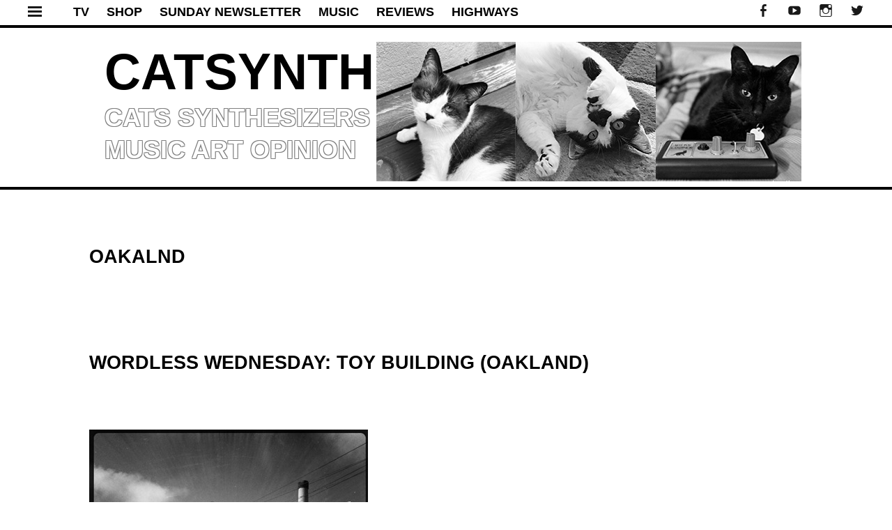

--- FILE ---
content_type: text/html; charset=UTF-8
request_url: https://catsynth.com/tag/oakalnd/
body_size: 11898
content:
<!DOCTYPE html>
<html lang="en-US">
<head>
<meta charset="UTF-8">
<meta name="viewport" content="width=device-width, initial-scale=1">
<meta name="apple-itunes-app" content="app-id=959187868, affiliate-data=1l3vwbd, app-argument=/index.php">
<meta name="google-site-verification" content="7gr3E2p8ukgNQdbWEcXm-05BCnxj4LpNM1eJjOAfukY" />
<title>oakalnd Archives - CatSynth</title>
<link rel="profile" href="https://gmpg.org/xfn/11">
<link rel="pingback" href="https://catsynth.com/xmlrpc.php">
<meta name='robots' content='index, follow, max-image-preview:large, max-snippet:-1, max-video-preview:-1' />

	<!-- This site is optimized with the Yoast SEO plugin v25.9 - https://yoast.com/wordpress/plugins/seo/ -->
	<link rel="canonical" href="https://catsynth.com/tag/oakalnd/" />
	<meta property="og:locale" content="en_US" />
	<meta property="og:type" content="article" />
	<meta property="og:title" content="oakalnd Archives - CatSynth" />
	<meta property="og:url" content="https://catsynth.com/tag/oakalnd/" />
	<meta property="og:site_name" content="CatSynth" />
	<script type="application/ld+json" class="yoast-schema-graph">{"@context":"https://schema.org","@graph":[{"@type":"CollectionPage","@id":"https://catsynth.com/tag/oakalnd/","url":"https://catsynth.com/tag/oakalnd/","name":"oakalnd Archives - CatSynth","isPartOf":{"@id":"https://catsynth.com/#website"},"primaryImageOfPage":{"@id":"https://catsynth.com/tag/oakalnd/#primaryimage"},"image":{"@id":"https://catsynth.com/tag/oakalnd/#primaryimage"},"thumbnailUrl":"https://catsynth.com/wp-content/uploads/2012/03/toy_building_oakland_c.jpg","breadcrumb":{"@id":"https://catsynth.com/tag/oakalnd/#breadcrumb"},"inLanguage":"en-US"},{"@type":"ImageObject","inLanguage":"en-US","@id":"https://catsynth.com/tag/oakalnd/#primaryimage","url":"https://catsynth.com/wp-content/uploads/2012/03/toy_building_oakland_c.jpg","contentUrl":"https://catsynth.com/wp-content/uploads/2012/03/toy_building_oakland_c.jpg","width":"400","height":"400"},{"@type":"BreadcrumbList","@id":"https://catsynth.com/tag/oakalnd/#breadcrumb","itemListElement":[{"@type":"ListItem","position":1,"name":"Home","item":"https://catsynth.com/"},{"@type":"ListItem","position":2,"name":"oakalnd"}]},{"@type":"WebSite","@id":"https://catsynth.com/#website","url":"https://catsynth.com/","name":"CatSynth","description":"cats synthesizers music art opinion","potentialAction":[{"@type":"SearchAction","target":{"@type":"EntryPoint","urlTemplate":"https://catsynth.com/?s={search_term_string}"},"query-input":{"@type":"PropertyValueSpecification","valueRequired":true,"valueName":"search_term_string"}}],"inLanguage":"en-US"}]}</script>
	<!-- / Yoast SEO plugin. -->


<link rel='dns-prefetch' href='//static.addtoany.com' />
<link rel='dns-prefetch' href='//fonts.googleapis.com' />
<link rel="alternate" type="application/rss+xml" title="CatSynth &raquo; Feed" href="https://catsynth.com/feed/" />
<link rel="alternate" type="application/rss+xml" title="CatSynth &raquo; Comments Feed" href="https://catsynth.com/comments/feed/" />
<link rel="alternate" type="application/rss+xml" title="CatSynth &raquo; oakalnd Tag Feed" href="https://catsynth.com/tag/oakalnd/feed/" />
<style id='wp-img-auto-sizes-contain-inline-css' type='text/css'>
img:is([sizes=auto i],[sizes^="auto," i]){contain-intrinsic-size:3000px 1500px}
/*# sourceURL=wp-img-auto-sizes-contain-inline-css */
</style>
<link rel='stylesheet' id='tonal-font-css' href='//fonts.googleapis.com/css?family=Oxygen:400,300,700' type='text/css' media='all' />
<link rel='stylesheet' id='pt-cv-public-style-css' href='https://catsynth.com/wp-content/plugins/content-views-query-and-display-post-page/public/assets/css/cv.css?ver=4.2' type='text/css' media='all' />
<style id='wp-emoji-styles-inline-css' type='text/css'>

	img.wp-smiley, img.emoji {
		display: inline !important;
		border: none !important;
		box-shadow: none !important;
		height: 1em !important;
		width: 1em !important;
		margin: 0 0.07em !important;
		vertical-align: -0.1em !important;
		background: none !important;
		padding: 0 !important;
	}
/*# sourceURL=wp-emoji-styles-inline-css */
</style>
<style id='wp-block-library-inline-css' type='text/css'>
:root{--wp-block-synced-color:#7a00df;--wp-block-synced-color--rgb:122,0,223;--wp-bound-block-color:var(--wp-block-synced-color);--wp-editor-canvas-background:#ddd;--wp-admin-theme-color:#007cba;--wp-admin-theme-color--rgb:0,124,186;--wp-admin-theme-color-darker-10:#006ba1;--wp-admin-theme-color-darker-10--rgb:0,107,160.5;--wp-admin-theme-color-darker-20:#005a87;--wp-admin-theme-color-darker-20--rgb:0,90,135;--wp-admin-border-width-focus:2px}@media (min-resolution:192dpi){:root{--wp-admin-border-width-focus:1.5px}}.wp-element-button{cursor:pointer}:root .has-very-light-gray-background-color{background-color:#eee}:root .has-very-dark-gray-background-color{background-color:#313131}:root .has-very-light-gray-color{color:#eee}:root .has-very-dark-gray-color{color:#313131}:root .has-vivid-green-cyan-to-vivid-cyan-blue-gradient-background{background:linear-gradient(135deg,#00d084,#0693e3)}:root .has-purple-crush-gradient-background{background:linear-gradient(135deg,#34e2e4,#4721fb 50%,#ab1dfe)}:root .has-hazy-dawn-gradient-background{background:linear-gradient(135deg,#faaca8,#dad0ec)}:root .has-subdued-olive-gradient-background{background:linear-gradient(135deg,#fafae1,#67a671)}:root .has-atomic-cream-gradient-background{background:linear-gradient(135deg,#fdd79a,#004a59)}:root .has-nightshade-gradient-background{background:linear-gradient(135deg,#330968,#31cdcf)}:root .has-midnight-gradient-background{background:linear-gradient(135deg,#020381,#2874fc)}:root{--wp--preset--font-size--normal:16px;--wp--preset--font-size--huge:42px}.has-regular-font-size{font-size:1em}.has-larger-font-size{font-size:2.625em}.has-normal-font-size{font-size:var(--wp--preset--font-size--normal)}.has-huge-font-size{font-size:var(--wp--preset--font-size--huge)}.has-text-align-center{text-align:center}.has-text-align-left{text-align:left}.has-text-align-right{text-align:right}.has-fit-text{white-space:nowrap!important}#end-resizable-editor-section{display:none}.aligncenter{clear:both}.items-justified-left{justify-content:flex-start}.items-justified-center{justify-content:center}.items-justified-right{justify-content:flex-end}.items-justified-space-between{justify-content:space-between}.screen-reader-text{border:0;clip-path:inset(50%);height:1px;margin:-1px;overflow:hidden;padding:0;position:absolute;width:1px;word-wrap:normal!important}.screen-reader-text:focus{background-color:#ddd;clip-path:none;color:#444;display:block;font-size:1em;height:auto;left:5px;line-height:normal;padding:15px 23px 14px;text-decoration:none;top:5px;width:auto;z-index:100000}html :where(.has-border-color){border-style:solid}html :where([style*=border-top-color]){border-top-style:solid}html :where([style*=border-right-color]){border-right-style:solid}html :where([style*=border-bottom-color]){border-bottom-style:solid}html :where([style*=border-left-color]){border-left-style:solid}html :where([style*=border-width]){border-style:solid}html :where([style*=border-top-width]){border-top-style:solid}html :where([style*=border-right-width]){border-right-style:solid}html :where([style*=border-bottom-width]){border-bottom-style:solid}html :where([style*=border-left-width]){border-left-style:solid}html :where(img[class*=wp-image-]){height:auto;max-width:100%}:where(figure){margin:0 0 1em}html :where(.is-position-sticky){--wp-admin--admin-bar--position-offset:var(--wp-admin--admin-bar--height,0px)}@media screen and (max-width:600px){html :where(.is-position-sticky){--wp-admin--admin-bar--position-offset:0px}}

/*# sourceURL=wp-block-library-inline-css */
</style><style id='global-styles-inline-css' type='text/css'>
:root{--wp--preset--aspect-ratio--square: 1;--wp--preset--aspect-ratio--4-3: 4/3;--wp--preset--aspect-ratio--3-4: 3/4;--wp--preset--aspect-ratio--3-2: 3/2;--wp--preset--aspect-ratio--2-3: 2/3;--wp--preset--aspect-ratio--16-9: 16/9;--wp--preset--aspect-ratio--9-16: 9/16;--wp--preset--color--black: #000000;--wp--preset--color--cyan-bluish-gray: #abb8c3;--wp--preset--color--white: #ffffff;--wp--preset--color--pale-pink: #f78da7;--wp--preset--color--vivid-red: #cf2e2e;--wp--preset--color--luminous-vivid-orange: #ff6900;--wp--preset--color--luminous-vivid-amber: #fcb900;--wp--preset--color--light-green-cyan: #7bdcb5;--wp--preset--color--vivid-green-cyan: #00d084;--wp--preset--color--pale-cyan-blue: #8ed1fc;--wp--preset--color--vivid-cyan-blue: #0693e3;--wp--preset--color--vivid-purple: #9b51e0;--wp--preset--gradient--vivid-cyan-blue-to-vivid-purple: linear-gradient(135deg,rgb(6,147,227) 0%,rgb(155,81,224) 100%);--wp--preset--gradient--light-green-cyan-to-vivid-green-cyan: linear-gradient(135deg,rgb(122,220,180) 0%,rgb(0,208,130) 100%);--wp--preset--gradient--luminous-vivid-amber-to-luminous-vivid-orange: linear-gradient(135deg,rgb(252,185,0) 0%,rgb(255,105,0) 100%);--wp--preset--gradient--luminous-vivid-orange-to-vivid-red: linear-gradient(135deg,rgb(255,105,0) 0%,rgb(207,46,46) 100%);--wp--preset--gradient--very-light-gray-to-cyan-bluish-gray: linear-gradient(135deg,rgb(238,238,238) 0%,rgb(169,184,195) 100%);--wp--preset--gradient--cool-to-warm-spectrum: linear-gradient(135deg,rgb(74,234,220) 0%,rgb(151,120,209) 20%,rgb(207,42,186) 40%,rgb(238,44,130) 60%,rgb(251,105,98) 80%,rgb(254,248,76) 100%);--wp--preset--gradient--blush-light-purple: linear-gradient(135deg,rgb(255,206,236) 0%,rgb(152,150,240) 100%);--wp--preset--gradient--blush-bordeaux: linear-gradient(135deg,rgb(254,205,165) 0%,rgb(254,45,45) 50%,rgb(107,0,62) 100%);--wp--preset--gradient--luminous-dusk: linear-gradient(135deg,rgb(255,203,112) 0%,rgb(199,81,192) 50%,rgb(65,88,208) 100%);--wp--preset--gradient--pale-ocean: linear-gradient(135deg,rgb(255,245,203) 0%,rgb(182,227,212) 50%,rgb(51,167,181) 100%);--wp--preset--gradient--electric-grass: linear-gradient(135deg,rgb(202,248,128) 0%,rgb(113,206,126) 100%);--wp--preset--gradient--midnight: linear-gradient(135deg,rgb(2,3,129) 0%,rgb(40,116,252) 100%);--wp--preset--font-size--small: 13px;--wp--preset--font-size--medium: 20px;--wp--preset--font-size--large: 36px;--wp--preset--font-size--x-large: 42px;--wp--preset--spacing--20: 0.44rem;--wp--preset--spacing--30: 0.67rem;--wp--preset--spacing--40: 1rem;--wp--preset--spacing--50: 1.5rem;--wp--preset--spacing--60: 2.25rem;--wp--preset--spacing--70: 3.38rem;--wp--preset--spacing--80: 5.06rem;--wp--preset--shadow--natural: 6px 6px 9px rgba(0, 0, 0, 0.2);--wp--preset--shadow--deep: 12px 12px 50px rgba(0, 0, 0, 0.4);--wp--preset--shadow--sharp: 6px 6px 0px rgba(0, 0, 0, 0.2);--wp--preset--shadow--outlined: 6px 6px 0px -3px rgb(255, 255, 255), 6px 6px rgb(0, 0, 0);--wp--preset--shadow--crisp: 6px 6px 0px rgb(0, 0, 0);}:where(.is-layout-flex){gap: 0.5em;}:where(.is-layout-grid){gap: 0.5em;}body .is-layout-flex{display: flex;}.is-layout-flex{flex-wrap: wrap;align-items: center;}.is-layout-flex > :is(*, div){margin: 0;}body .is-layout-grid{display: grid;}.is-layout-grid > :is(*, div){margin: 0;}:where(.wp-block-columns.is-layout-flex){gap: 2em;}:where(.wp-block-columns.is-layout-grid){gap: 2em;}:where(.wp-block-post-template.is-layout-flex){gap: 1.25em;}:where(.wp-block-post-template.is-layout-grid){gap: 1.25em;}.has-black-color{color: var(--wp--preset--color--black) !important;}.has-cyan-bluish-gray-color{color: var(--wp--preset--color--cyan-bluish-gray) !important;}.has-white-color{color: var(--wp--preset--color--white) !important;}.has-pale-pink-color{color: var(--wp--preset--color--pale-pink) !important;}.has-vivid-red-color{color: var(--wp--preset--color--vivid-red) !important;}.has-luminous-vivid-orange-color{color: var(--wp--preset--color--luminous-vivid-orange) !important;}.has-luminous-vivid-amber-color{color: var(--wp--preset--color--luminous-vivid-amber) !important;}.has-light-green-cyan-color{color: var(--wp--preset--color--light-green-cyan) !important;}.has-vivid-green-cyan-color{color: var(--wp--preset--color--vivid-green-cyan) !important;}.has-pale-cyan-blue-color{color: var(--wp--preset--color--pale-cyan-blue) !important;}.has-vivid-cyan-blue-color{color: var(--wp--preset--color--vivid-cyan-blue) !important;}.has-vivid-purple-color{color: var(--wp--preset--color--vivid-purple) !important;}.has-black-background-color{background-color: var(--wp--preset--color--black) !important;}.has-cyan-bluish-gray-background-color{background-color: var(--wp--preset--color--cyan-bluish-gray) !important;}.has-white-background-color{background-color: var(--wp--preset--color--white) !important;}.has-pale-pink-background-color{background-color: var(--wp--preset--color--pale-pink) !important;}.has-vivid-red-background-color{background-color: var(--wp--preset--color--vivid-red) !important;}.has-luminous-vivid-orange-background-color{background-color: var(--wp--preset--color--luminous-vivid-orange) !important;}.has-luminous-vivid-amber-background-color{background-color: var(--wp--preset--color--luminous-vivid-amber) !important;}.has-light-green-cyan-background-color{background-color: var(--wp--preset--color--light-green-cyan) !important;}.has-vivid-green-cyan-background-color{background-color: var(--wp--preset--color--vivid-green-cyan) !important;}.has-pale-cyan-blue-background-color{background-color: var(--wp--preset--color--pale-cyan-blue) !important;}.has-vivid-cyan-blue-background-color{background-color: var(--wp--preset--color--vivid-cyan-blue) !important;}.has-vivid-purple-background-color{background-color: var(--wp--preset--color--vivid-purple) !important;}.has-black-border-color{border-color: var(--wp--preset--color--black) !important;}.has-cyan-bluish-gray-border-color{border-color: var(--wp--preset--color--cyan-bluish-gray) !important;}.has-white-border-color{border-color: var(--wp--preset--color--white) !important;}.has-pale-pink-border-color{border-color: var(--wp--preset--color--pale-pink) !important;}.has-vivid-red-border-color{border-color: var(--wp--preset--color--vivid-red) !important;}.has-luminous-vivid-orange-border-color{border-color: var(--wp--preset--color--luminous-vivid-orange) !important;}.has-luminous-vivid-amber-border-color{border-color: var(--wp--preset--color--luminous-vivid-amber) !important;}.has-light-green-cyan-border-color{border-color: var(--wp--preset--color--light-green-cyan) !important;}.has-vivid-green-cyan-border-color{border-color: var(--wp--preset--color--vivid-green-cyan) !important;}.has-pale-cyan-blue-border-color{border-color: var(--wp--preset--color--pale-cyan-blue) !important;}.has-vivid-cyan-blue-border-color{border-color: var(--wp--preset--color--vivid-cyan-blue) !important;}.has-vivid-purple-border-color{border-color: var(--wp--preset--color--vivid-purple) !important;}.has-vivid-cyan-blue-to-vivid-purple-gradient-background{background: var(--wp--preset--gradient--vivid-cyan-blue-to-vivid-purple) !important;}.has-light-green-cyan-to-vivid-green-cyan-gradient-background{background: var(--wp--preset--gradient--light-green-cyan-to-vivid-green-cyan) !important;}.has-luminous-vivid-amber-to-luminous-vivid-orange-gradient-background{background: var(--wp--preset--gradient--luminous-vivid-amber-to-luminous-vivid-orange) !important;}.has-luminous-vivid-orange-to-vivid-red-gradient-background{background: var(--wp--preset--gradient--luminous-vivid-orange-to-vivid-red) !important;}.has-very-light-gray-to-cyan-bluish-gray-gradient-background{background: var(--wp--preset--gradient--very-light-gray-to-cyan-bluish-gray) !important;}.has-cool-to-warm-spectrum-gradient-background{background: var(--wp--preset--gradient--cool-to-warm-spectrum) !important;}.has-blush-light-purple-gradient-background{background: var(--wp--preset--gradient--blush-light-purple) !important;}.has-blush-bordeaux-gradient-background{background: var(--wp--preset--gradient--blush-bordeaux) !important;}.has-luminous-dusk-gradient-background{background: var(--wp--preset--gradient--luminous-dusk) !important;}.has-pale-ocean-gradient-background{background: var(--wp--preset--gradient--pale-ocean) !important;}.has-electric-grass-gradient-background{background: var(--wp--preset--gradient--electric-grass) !important;}.has-midnight-gradient-background{background: var(--wp--preset--gradient--midnight) !important;}.has-small-font-size{font-size: var(--wp--preset--font-size--small) !important;}.has-medium-font-size{font-size: var(--wp--preset--font-size--medium) !important;}.has-large-font-size{font-size: var(--wp--preset--font-size--large) !important;}.has-x-large-font-size{font-size: var(--wp--preset--font-size--x-large) !important;}
/*# sourceURL=global-styles-inline-css */
</style>

<style id='classic-theme-styles-inline-css' type='text/css'>
/*! This file is auto-generated */
.wp-block-button__link{color:#fff;background-color:#32373c;border-radius:9999px;box-shadow:none;text-decoration:none;padding:calc(.667em + 2px) calc(1.333em + 2px);font-size:1.125em}.wp-block-file__button{background:#32373c;color:#fff;text-decoration:none}
/*# sourceURL=/wp-includes/css/classic-themes.min.css */
</style>
<link rel='stylesheet' id='wpos-slick-style-css' href='https://catsynth.com/wp-content/plugins/wp-responsive-recent-post-slider/assets/css/slick.css?ver=3.6.5' type='text/css' media='all' />
<link rel='stylesheet' id='wppsac-public-style-css' href='https://catsynth.com/wp-content/plugins/wp-responsive-recent-post-slider/assets/css/recent-post-style.css?ver=3.6.5' type='text/css' media='all' />
<link rel='stylesheet' id='tonal-style-css' href='https://catsynth.com/wp-content/themes/catsynth/style.css?ver=3ef69db79251eaa3d528d99c3fc1a663' type='text/css' media='all' />
<link rel='stylesheet' id='genericons-css' href='https://catsynth.com/wp-content/themes/catsynth/css/genericons.css' type='text/css' media='all' />
<link rel='stylesheet' id='tonal-dark-css' href='https://catsynth.com/wp-content/themes/catsynth/css/tonal-dark.css?ver=20142102' type='text/css' media='all' />
<link rel='stylesheet' id='addtoany-css' href='https://catsynth.com/wp-content/plugins/add-to-any/addtoany.min.css?ver=1.16' type='text/css' media='all' />
<script type="text/javascript" id="addtoany-core-js-before">
/* <![CDATA[ */
window.a2a_config=window.a2a_config||{};a2a_config.callbacks=[];a2a_config.overlays=[];a2a_config.templates={};
a2a_color_main="D7E5ED";a2a_color_border="AECADB";a2a_color_link_text="333333";a2a_color_link_text_hover="333333";

//# sourceURL=addtoany-core-js-before
/* ]]> */
</script>
<script type="text/javascript" defer src="https://static.addtoany.com/menu/page.js" id="addtoany-core-js"></script>
<script type="text/javascript" src="https://catsynth.com/wp-includes/js/jquery/jquery.min.js?ver=3.7.1" id="jquery-core-js"></script>
<script type="text/javascript" src="https://catsynth.com/wp-includes/js/jquery/jquery-migrate.min.js?ver=3.4.1" id="jquery-migrate-js"></script>
<script type="text/javascript" defer src="https://catsynth.com/wp-content/plugins/add-to-any/addtoany.min.js?ver=1.1" id="addtoany-jquery-js"></script>
<link rel="https://api.w.org/" href="https://catsynth.com/wp-json/" /><link rel="alternate" title="JSON" type="application/json" href="https://catsynth.com/wp-json/wp/v2/tags/5331" /><link rel="EditURI" type="application/rsd+xml" title="RSD" href="https://catsynth.com/xmlrpc.php?rsd" />
	<style type="text/css">
		body {
			background: #ffffff;
		}
		#page{
			z-index: 9999;
		}
		#page:before, #page:after {
    		background-color: #E5E5E5;
			z-index: 9999;
		}
		#page {
			z-index: 9999;
		}
		h1,
		h2,
		h3,
		h4,
		h5,
		h6,
		a,
		a:visited {
			color: #000000;
		}
		body,
		button,
		input,
		select,
		textarea,
		a:hover {
			color: #191919;
		}
	</style>
	</head>
<body data-rsssl=1 class="archive tag tag-oakalnd tag-5331 wp-theme-catsynth">


<div id="page" class="hfeed site">




        <div id="menu-block">
		        <div>&nbsp;</div>
        <div class="side-buttons">
            <a class="side-button" href="https://www.youtube.com/channel/UCzX1cWtiP7s80kU-yIOxwQQ">CATSYNTH TV</a> <br />
            <a class="side-button" href="/category/music">MUSIC</a> <br />
            <a class="side-button" href="/category/reviews">REVIEWS</a> <br />
            <a class="side-button" href="/highways/">HIGHWAYS</a> <br />
            <a class="side-button" href="/category/san-francisco/">SAN FRANCISCO</a> <br />
            <a class="side-button" href="/category/new-york/">NEW YORK</a> <br />
        </div>
        <div>&nbsp;</div>
	<div class="widget-areas">
                					<div class="widget-area">
				<aside id="categories-295496401" class="widget widget_categories"><h1 class="widget-title">Categories</h1>
			<ul>
					<li class="cat-item cat-item-1554"><a href="https://catsynth.com/category/art/">Art</a> (635)
</li>
	<li class="cat-item cat-item-1548"><a href="https://catsynth.com/category/cats/">Cats</a> (3,267)
</li>
	<li class="cat-item cat-item-7395"><a href="https://catsynth.com/category/featured/">Featured</a> (78)
</li>
	<li class="cat-item cat-item-1563"><a href="https://catsynth.com/category/film/">Film</a> (50)
</li>
	<li class="cat-item cat-item-1559"><a href="https://catsynth.com/category/highways/">Highways</a> (239)
</li>
	<li class="cat-item cat-item-1550"><a href="https://catsynth.com/category/luna/">Luna</a> (547)
</li>
	<li class="cat-item cat-item-1562"><a href="https://catsynth.com/category/mathematics/">Mathematics</a> (58)
</li>
	<li class="cat-item cat-item-1551"><a href="https://catsynth.com/category/modernism/">Modernism</a> (244)
</li>
	<li class="cat-item cat-item-1557"><a href="https://catsynth.com/category/music/">Music</a> (706)
</li>
	<li class="cat-item cat-item-7186"><a href="https://catsynth.com/category/new-york/">New York</a> (78)
</li>
	<li class="cat-item cat-item-1549"><a href="https://catsynth.com/category/news/">News</a> (324)
</li>
	<li class="cat-item cat-item-1560"><a href="https://catsynth.com/category/personal/">Personal</a> (453)
</li>
	<li class="cat-item cat-item-1564"><a href="https://catsynth.com/category/photography/">Photography</a> (859)
</li>
	<li class="cat-item cat-item-1555"><a href="https://catsynth.com/category/reviews/">Reviews</a> (567)
</li>
	<li class="cat-item cat-item-6897"><a href="https://catsynth.com/category/samantha/">Samantha</a> (74)
</li>
	<li class="cat-item cat-item-1556"><a href="https://catsynth.com/category/san-francisco/">San Francisco</a> (742)
</li>
	<li class="cat-item cat-item-1558"><a href="https://catsynth.com/category/software/">Software</a> (51)
</li>
	<li class="cat-item cat-item-1561"><a href="https://catsynth.com/category/stats/">Stats</a> (49)
</li>
	<li class="cat-item cat-item-8788"><a href="https://catsynth.com/category/sunday-newsletter/">Sunday Newsletter</a> (10)
</li>
	<li class="cat-item cat-item-1553"><a href="https://catsynth.com/category/synthesizers/">Synthesizers</a> (2,789)
</li>
	<li class="cat-item cat-item-2599"><a href="https://catsynth.com/category/travel/">Travel</a> (264)
</li>
	<li class="cat-item cat-item-1"><a href="https://catsynth.com/category/uncategorized/">Uncategorized</a> (53)
</li>
	<li class="cat-item cat-item-1552"><a href="https://catsynth.com/category/wordless-wednesday/">Wordless Wednesday</a> (819)
</li>
			</ul>

			</aside><aside id="archives-2" class="widget widget_archive"><h1 class="widget-title">Archives</h1>		<label class="screen-reader-text" for="archives-dropdown-2">Archives</label>
		<select id="archives-dropdown-2" name="archive-dropdown">
			
			<option value="">Select Month</option>
				<option value='https://catsynth.com/2026/01/'> January 2026 </option>
	<option value='https://catsynth.com/2025/12/'> December 2025 </option>
	<option value='https://catsynth.com/2025/11/'> November 2025 </option>
	<option value='https://catsynth.com/2025/10/'> October 2025 </option>
	<option value='https://catsynth.com/2025/09/'> September 2025 </option>
	<option value='https://catsynth.com/2025/08/'> August 2025 </option>
	<option value='https://catsynth.com/2025/07/'> July 2025 </option>
	<option value='https://catsynth.com/2025/06/'> June 2025 </option>
	<option value='https://catsynth.com/2025/05/'> May 2025 </option>
	<option value='https://catsynth.com/2025/04/'> April 2025 </option>
	<option value='https://catsynth.com/2025/03/'> March 2025 </option>
	<option value='https://catsynth.com/2025/02/'> February 2025 </option>
	<option value='https://catsynth.com/2025/01/'> January 2025 </option>
	<option value='https://catsynth.com/2024/12/'> December 2024 </option>
	<option value='https://catsynth.com/2024/11/'> November 2024 </option>
	<option value='https://catsynth.com/2024/10/'> October 2024 </option>
	<option value='https://catsynth.com/2024/09/'> September 2024 </option>
	<option value='https://catsynth.com/2024/08/'> August 2024 </option>
	<option value='https://catsynth.com/2024/07/'> July 2024 </option>
	<option value='https://catsynth.com/2024/06/'> June 2024 </option>
	<option value='https://catsynth.com/2024/05/'> May 2024 </option>
	<option value='https://catsynth.com/2024/04/'> April 2024 </option>
	<option value='https://catsynth.com/2024/03/'> March 2024 </option>
	<option value='https://catsynth.com/2024/02/'> February 2024 </option>
	<option value='https://catsynth.com/2024/01/'> January 2024 </option>
	<option value='https://catsynth.com/2023/12/'> December 2023 </option>
	<option value='https://catsynth.com/2023/11/'> November 2023 </option>
	<option value='https://catsynth.com/2023/10/'> October 2023 </option>
	<option value='https://catsynth.com/2023/09/'> September 2023 </option>
	<option value='https://catsynth.com/2023/08/'> August 2023 </option>
	<option value='https://catsynth.com/2023/07/'> July 2023 </option>
	<option value='https://catsynth.com/2023/06/'> June 2023 </option>
	<option value='https://catsynth.com/2023/05/'> May 2023 </option>
	<option value='https://catsynth.com/2023/04/'> April 2023 </option>
	<option value='https://catsynth.com/2023/03/'> March 2023 </option>
	<option value='https://catsynth.com/2023/02/'> February 2023 </option>
	<option value='https://catsynth.com/2023/01/'> January 2023 </option>
	<option value='https://catsynth.com/2022/12/'> December 2022 </option>
	<option value='https://catsynth.com/2022/11/'> November 2022 </option>
	<option value='https://catsynth.com/2022/10/'> October 2022 </option>
	<option value='https://catsynth.com/2022/09/'> September 2022 </option>
	<option value='https://catsynth.com/2022/08/'> August 2022 </option>
	<option value='https://catsynth.com/2022/07/'> July 2022 </option>
	<option value='https://catsynth.com/2022/06/'> June 2022 </option>
	<option value='https://catsynth.com/2022/05/'> May 2022 </option>
	<option value='https://catsynth.com/2022/04/'> April 2022 </option>
	<option value='https://catsynth.com/2022/03/'> March 2022 </option>
	<option value='https://catsynth.com/2022/02/'> February 2022 </option>
	<option value='https://catsynth.com/2022/01/'> January 2022 </option>
	<option value='https://catsynth.com/2021/12/'> December 2021 </option>
	<option value='https://catsynth.com/2021/11/'> November 2021 </option>
	<option value='https://catsynth.com/2021/10/'> October 2021 </option>
	<option value='https://catsynth.com/2021/09/'> September 2021 </option>
	<option value='https://catsynth.com/2021/08/'> August 2021 </option>
	<option value='https://catsynth.com/2021/07/'> July 2021 </option>
	<option value='https://catsynth.com/2021/06/'> June 2021 </option>
	<option value='https://catsynth.com/2021/05/'> May 2021 </option>
	<option value='https://catsynth.com/2021/04/'> April 2021 </option>
	<option value='https://catsynth.com/2021/03/'> March 2021 </option>
	<option value='https://catsynth.com/2021/02/'> February 2021 </option>
	<option value='https://catsynth.com/2021/01/'> January 2021 </option>
	<option value='https://catsynth.com/2020/12/'> December 2020 </option>
	<option value='https://catsynth.com/2020/11/'> November 2020 </option>
	<option value='https://catsynth.com/2020/10/'> October 2020 </option>
	<option value='https://catsynth.com/2020/09/'> September 2020 </option>
	<option value='https://catsynth.com/2020/08/'> August 2020 </option>
	<option value='https://catsynth.com/2020/07/'> July 2020 </option>
	<option value='https://catsynth.com/2020/06/'> June 2020 </option>
	<option value='https://catsynth.com/2020/05/'> May 2020 </option>
	<option value='https://catsynth.com/2020/04/'> April 2020 </option>
	<option value='https://catsynth.com/2020/03/'> March 2020 </option>
	<option value='https://catsynth.com/2020/02/'> February 2020 </option>
	<option value='https://catsynth.com/2020/01/'> January 2020 </option>
	<option value='https://catsynth.com/2019/12/'> December 2019 </option>
	<option value='https://catsynth.com/2019/11/'> November 2019 </option>
	<option value='https://catsynth.com/2019/10/'> October 2019 </option>
	<option value='https://catsynth.com/2019/09/'> September 2019 </option>
	<option value='https://catsynth.com/2019/08/'> August 2019 </option>
	<option value='https://catsynth.com/2019/07/'> July 2019 </option>
	<option value='https://catsynth.com/2019/06/'> June 2019 </option>
	<option value='https://catsynth.com/2019/05/'> May 2019 </option>
	<option value='https://catsynth.com/2019/04/'> April 2019 </option>
	<option value='https://catsynth.com/2019/03/'> March 2019 </option>
	<option value='https://catsynth.com/2019/02/'> February 2019 </option>
	<option value='https://catsynth.com/2019/01/'> January 2019 </option>
	<option value='https://catsynth.com/2018/12/'> December 2018 </option>
	<option value='https://catsynth.com/2018/11/'> November 2018 </option>
	<option value='https://catsynth.com/2018/10/'> October 2018 </option>
	<option value='https://catsynth.com/2018/09/'> September 2018 </option>
	<option value='https://catsynth.com/2018/08/'> August 2018 </option>
	<option value='https://catsynth.com/2018/07/'> July 2018 </option>
	<option value='https://catsynth.com/2018/06/'> June 2018 </option>
	<option value='https://catsynth.com/2018/05/'> May 2018 </option>
	<option value='https://catsynth.com/2018/04/'> April 2018 </option>
	<option value='https://catsynth.com/2018/03/'> March 2018 </option>
	<option value='https://catsynth.com/2018/02/'> February 2018 </option>
	<option value='https://catsynth.com/2018/01/'> January 2018 </option>
	<option value='https://catsynth.com/2017/12/'> December 2017 </option>
	<option value='https://catsynth.com/2017/11/'> November 2017 </option>
	<option value='https://catsynth.com/2017/10/'> October 2017 </option>
	<option value='https://catsynth.com/2017/09/'> September 2017 </option>
	<option value='https://catsynth.com/2017/08/'> August 2017 </option>
	<option value='https://catsynth.com/2017/07/'> July 2017 </option>
	<option value='https://catsynth.com/2017/06/'> June 2017 </option>
	<option value='https://catsynth.com/2017/05/'> May 2017 </option>
	<option value='https://catsynth.com/2017/04/'> April 2017 </option>
	<option value='https://catsynth.com/2017/03/'> March 2017 </option>
	<option value='https://catsynth.com/2017/02/'> February 2017 </option>
	<option value='https://catsynth.com/2017/01/'> January 2017 </option>
	<option value='https://catsynth.com/2016/12/'> December 2016 </option>
	<option value='https://catsynth.com/2016/11/'> November 2016 </option>
	<option value='https://catsynth.com/2016/10/'> October 2016 </option>
	<option value='https://catsynth.com/2016/09/'> September 2016 </option>
	<option value='https://catsynth.com/2016/08/'> August 2016 </option>
	<option value='https://catsynth.com/2016/07/'> July 2016 </option>
	<option value='https://catsynth.com/2016/06/'> June 2016 </option>
	<option value='https://catsynth.com/2016/05/'> May 2016 </option>
	<option value='https://catsynth.com/2016/04/'> April 2016 </option>
	<option value='https://catsynth.com/2016/03/'> March 2016 </option>
	<option value='https://catsynth.com/2016/02/'> February 2016 </option>
	<option value='https://catsynth.com/2016/01/'> January 2016 </option>
	<option value='https://catsynth.com/2015/12/'> December 2015 </option>
	<option value='https://catsynth.com/2015/11/'> November 2015 </option>
	<option value='https://catsynth.com/2015/10/'> October 2015 </option>
	<option value='https://catsynth.com/2015/09/'> September 2015 </option>
	<option value='https://catsynth.com/2015/08/'> August 2015 </option>
	<option value='https://catsynth.com/2015/07/'> July 2015 </option>
	<option value='https://catsynth.com/2015/06/'> June 2015 </option>
	<option value='https://catsynth.com/2015/05/'> May 2015 </option>
	<option value='https://catsynth.com/2015/04/'> April 2015 </option>
	<option value='https://catsynth.com/2015/03/'> March 2015 </option>
	<option value='https://catsynth.com/2015/02/'> February 2015 </option>
	<option value='https://catsynth.com/2015/01/'> January 2015 </option>
	<option value='https://catsynth.com/2014/12/'> December 2014 </option>
	<option value='https://catsynth.com/2014/11/'> November 2014 </option>
	<option value='https://catsynth.com/2014/10/'> October 2014 </option>
	<option value='https://catsynth.com/2014/09/'> September 2014 </option>
	<option value='https://catsynth.com/2014/08/'> August 2014 </option>
	<option value='https://catsynth.com/2014/07/'> July 2014 </option>
	<option value='https://catsynth.com/2014/06/'> June 2014 </option>
	<option value='https://catsynth.com/2014/05/'> May 2014 </option>
	<option value='https://catsynth.com/2014/04/'> April 2014 </option>
	<option value='https://catsynth.com/2014/03/'> March 2014 </option>
	<option value='https://catsynth.com/2014/02/'> February 2014 </option>
	<option value='https://catsynth.com/2014/01/'> January 2014 </option>
	<option value='https://catsynth.com/2013/12/'> December 2013 </option>
	<option value='https://catsynth.com/2013/11/'> November 2013 </option>
	<option value='https://catsynth.com/2013/10/'> October 2013 </option>
	<option value='https://catsynth.com/2013/09/'> September 2013 </option>
	<option value='https://catsynth.com/2013/08/'> August 2013 </option>
	<option value='https://catsynth.com/2013/07/'> July 2013 </option>
	<option value='https://catsynth.com/2013/06/'> June 2013 </option>
	<option value='https://catsynth.com/2013/05/'> May 2013 </option>
	<option value='https://catsynth.com/2013/04/'> April 2013 </option>
	<option value='https://catsynth.com/2013/03/'> March 2013 </option>
	<option value='https://catsynth.com/2013/02/'> February 2013 </option>
	<option value='https://catsynth.com/2013/01/'> January 2013 </option>
	<option value='https://catsynth.com/2012/12/'> December 2012 </option>
	<option value='https://catsynth.com/2012/11/'> November 2012 </option>
	<option value='https://catsynth.com/2012/10/'> October 2012 </option>
	<option value='https://catsynth.com/2012/09/'> September 2012 </option>
	<option value='https://catsynth.com/2012/08/'> August 2012 </option>
	<option value='https://catsynth.com/2012/07/'> July 2012 </option>
	<option value='https://catsynth.com/2012/06/'> June 2012 </option>
	<option value='https://catsynth.com/2012/05/'> May 2012 </option>
	<option value='https://catsynth.com/2012/04/'> April 2012 </option>
	<option value='https://catsynth.com/2012/03/'> March 2012 </option>
	<option value='https://catsynth.com/2012/02/'> February 2012 </option>
	<option value='https://catsynth.com/2012/01/'> January 2012 </option>
	<option value='https://catsynth.com/2011/12/'> December 2011 </option>
	<option value='https://catsynth.com/2011/11/'> November 2011 </option>
	<option value='https://catsynth.com/2011/10/'> October 2011 </option>
	<option value='https://catsynth.com/2011/09/'> September 2011 </option>
	<option value='https://catsynth.com/2011/08/'> August 2011 </option>
	<option value='https://catsynth.com/2011/07/'> July 2011 </option>
	<option value='https://catsynth.com/2011/06/'> June 2011 </option>
	<option value='https://catsynth.com/2011/05/'> May 2011 </option>
	<option value='https://catsynth.com/2011/04/'> April 2011 </option>
	<option value='https://catsynth.com/2011/03/'> March 2011 </option>
	<option value='https://catsynth.com/2011/02/'> February 2011 </option>
	<option value='https://catsynth.com/2011/01/'> January 2011 </option>
	<option value='https://catsynth.com/2010/12/'> December 2010 </option>
	<option value='https://catsynth.com/2010/11/'> November 2010 </option>
	<option value='https://catsynth.com/2010/10/'> October 2010 </option>
	<option value='https://catsynth.com/2010/09/'> September 2010 </option>
	<option value='https://catsynth.com/2010/08/'> August 2010 </option>
	<option value='https://catsynth.com/2010/07/'> July 2010 </option>
	<option value='https://catsynth.com/2010/06/'> June 2010 </option>
	<option value='https://catsynth.com/2010/05/'> May 2010 </option>
	<option value='https://catsynth.com/2010/04/'> April 2010 </option>
	<option value='https://catsynth.com/2010/03/'> March 2010 </option>
	<option value='https://catsynth.com/2010/02/'> February 2010 </option>
	<option value='https://catsynth.com/2010/01/'> January 2010 </option>
	<option value='https://catsynth.com/2009/12/'> December 2009 </option>
	<option value='https://catsynth.com/2009/11/'> November 2009 </option>
	<option value='https://catsynth.com/2009/10/'> October 2009 </option>
	<option value='https://catsynth.com/2009/09/'> September 2009 </option>
	<option value='https://catsynth.com/2009/08/'> August 2009 </option>
	<option value='https://catsynth.com/2009/07/'> July 2009 </option>
	<option value='https://catsynth.com/2009/06/'> June 2009 </option>
	<option value='https://catsynth.com/2009/05/'> May 2009 </option>
	<option value='https://catsynth.com/2009/04/'> April 2009 </option>
	<option value='https://catsynth.com/2009/03/'> March 2009 </option>
	<option value='https://catsynth.com/2009/02/'> February 2009 </option>
	<option value='https://catsynth.com/2009/01/'> January 2009 </option>
	<option value='https://catsynth.com/2008/12/'> December 2008 </option>
	<option value='https://catsynth.com/2008/11/'> November 2008 </option>
	<option value='https://catsynth.com/2008/10/'> October 2008 </option>
	<option value='https://catsynth.com/2008/09/'> September 2008 </option>
	<option value='https://catsynth.com/2008/08/'> August 2008 </option>
	<option value='https://catsynth.com/2008/07/'> July 2008 </option>
	<option value='https://catsynth.com/2008/06/'> June 2008 </option>
	<option value='https://catsynth.com/2008/05/'> May 2008 </option>
	<option value='https://catsynth.com/2008/04/'> April 2008 </option>
	<option value='https://catsynth.com/2008/03/'> March 2008 </option>
	<option value='https://catsynth.com/2008/02/'> February 2008 </option>
	<option value='https://catsynth.com/2008/01/'> January 2008 </option>
	<option value='https://catsynth.com/2007/12/'> December 2007 </option>
	<option value='https://catsynth.com/2007/11/'> November 2007 </option>
	<option value='https://catsynth.com/2007/10/'> October 2007 </option>
	<option value='https://catsynth.com/2007/09/'> September 2007 </option>
	<option value='https://catsynth.com/2007/08/'> August 2007 </option>
	<option value='https://catsynth.com/2007/07/'> July 2007 </option>
	<option value='https://catsynth.com/2007/06/'> June 2007 </option>
	<option value='https://catsynth.com/2007/05/'> May 2007 </option>
	<option value='https://catsynth.com/2007/04/'> April 2007 </option>
	<option value='https://catsynth.com/2007/03/'> March 2007 </option>
	<option value='https://catsynth.com/2007/02/'> February 2007 </option>
	<option value='https://catsynth.com/2007/01/'> January 2007 </option>
	<option value='https://catsynth.com/2006/12/'> December 2006 </option>
	<option value='https://catsynth.com/2006/11/'> November 2006 </option>
	<option value='https://catsynth.com/2006/10/'> October 2006 </option>
	<option value='https://catsynth.com/2006/09/'> September 2006 </option>
	<option value='https://catsynth.com/2006/08/'> August 2006 </option>
	<option value='https://catsynth.com/2006/07/'> July 2006 </option>

		</select>

			<script type="text/javascript">
/* <![CDATA[ */

( ( dropdownId ) => {
	const dropdown = document.getElementById( dropdownId );
	function onSelectChange() {
		setTimeout( () => {
			if ( 'escape' === dropdown.dataset.lastkey ) {
				return;
			}
			if ( dropdown.value ) {
				document.location.href = dropdown.value;
			}
		}, 250 );
	}
	function onKeyUp( event ) {
		if ( 'Escape' === event.key ) {
			dropdown.dataset.lastkey = 'escape';
		} else {
			delete dropdown.dataset.lastkey;
		}
	}
	function onClick() {
		delete dropdown.dataset.lastkey;
	}
	dropdown.addEventListener( 'keyup', onKeyUp );
	dropdown.addEventListener( 'click', onClick );
	dropdown.addEventListener( 'change', onSelectChange );
})( "archives-dropdown-2" );

//# sourceURL=WP_Widget_Archives%3A%3Awidget
/* ]]> */
</script>
</aside><aside id="meta-2" class="widget widget_meta"><h1 class="widget-title">Meta</h1>
		<ul>
						<li><a rel="nofollow" href="https://catsynth.com/wp-login.php">Log in</a></li>
			<li><a href="https://catsynth.com/feed/">Entries feed</a></li>
			<li><a href="https://catsynth.com/comments/feed/">Comments feed</a></li>

			<li><a href="https://wordpress.org/">WordPress.org</a></li>
		</ul>

		</aside>			</div><!-- .widget-ara -->
							</div><!-- .widgets-areas -->	</div><!-- #menu-block-->
        
	
        <div id="top-bar">
           <div id="left-buttons" style="float:left;margin-top:auto;margin-bottom:auto;">
              <span id="menu-nav"></span>
              <span id="top-buttons">
                <span class="top-button"><a href="https://www.youtube.com/channel/UCzX1cWtiP7s80kU-yIOxwQQ">TV</a></span>
				<span class="top-button"><a href="https://shop.catsynth.com">SHOP</a></span>  
                <span class="top-button"><a href="/category/sunday-newsletter">SUNDAY NEWSLETTER</a></span>				
   	            <span class="top-button" id="music-nav"><a href="/category/music">MUSIC</a></span>
                <span class="top-button"><a href="/category/reviews">REVIEWS</a></span>
                <span class="top-button"><a href="/highways/">HIGHWAYS</a></span>
              </span>
           </div>
           <div id="right-buttons" style="float:right;margin-right:20px;margin-top:auto;margin-bottom:auto;">
             <span id="facebook-nav" class="icon-nav"></span>
             <span id="youtube-nav" class="icon-nav"></span>             
             <span id="instagram-nav" class="icon-nav"></span>
             <span id="twitter-nav" class="icon-nav"></span>
             
           </div>
        </div>


	<header id="masthead" role="banner">

		

					<div id="site-header">
				<div class="site-branding site-headerfix">
					<h1 class="site-title"><a href="https://catsynth.com/" rel="home">CatSynth</a></h1>
					<h2 class="site-description">
						cats synthesizers music art opinion					</h2>
					
				</div><!-- .site-branding -->
				<a href="https://catsynth.com/" rel="home">
					<img src="https://catsynth-blog-media.s3.us-west-2.amazonaws.com/wp-content/uploads/2022/10/catsynth-2022-masthead.jpg" width="1020" height="200" alt="">
				</a>
			</div><!-- .site-header -->
			
	</header><!-- #masthead .site-header -->
	<div id="content" class="site-content">
	<section id="primary" class="content-area">
		<main id="main" class="site-main" role="main">

		
			<header class="archive-header fullwidth-block page-header">
				<h1 class="entry-title page-title">
					oakalnd				</h1>
							</header><!-- .fullwidth-block .page-header -->

						
				
<article id="post-8954" class="post-8954 post type-post status-publish format-standard has-post-thumbnail hentry category-photography category-wordless-wednesday tag-architecture tag-building tag-grayscale tag-hipstamatic tag-monochrome tag-oakalnd tag-wordless-wednesday">



	<header class="entry-header fullwidth-block">
		<h1 class="entry-title">
			<a href="https://catsynth.com/2012/03/wordless-wednesday-toy-building-oakland/" rel="bookmark">Wordless Wednesday: Toy Building (Oakland)</a>
		</h1>
	</header><!-- .entry-header .fullwidth-block -->

			<div class="center-block entry-content">
			<p><img fetchpriority="high" decoding="async" src="https://www.ptank.com/wordpress/wp-content/uploads/2012/03/toy_building_oakland_c.jpg" alt="" title="toy_building_oakland_c" width="400" height="400" class="alignnone size-full wp-image-8955" srcset="https://catsynth.com/wp-content/uploads/2012/03/toy_building_oakland_c.jpg 400w, https://catsynth.com/wp-content/uploads/2012/03/toy_building_oakland_c-150x150.jpg 150w, https://catsynth.com/wp-content/uploads/2012/03/toy_building_oakland_c-300x300.jpg 300w" sizes="(max-width: 400px) 100vw, 400px" /></p>
<p>For those who enjoy the Hipstamatic photos, please check out my review of the <a href="http://www.ptank.com/blog/2012/03/isnapsf-hipstamatic-portraiture-in-san-francisco/">#iSnapSF</a> show.  And while you&#8217;re at it, there is also yesterday&#8217;s <a href="http://www.ptank.com/blog/2012/03/fun-with-highways-mississippi-and-alabama/">Fun with Highways</a> installment.</p>
<div class="addtoany_share_save_container addtoany_content addtoany_content_bottom"><div class="a2a_kit a2a_kit_size_32 addtoany_list" data-a2a-url="https://catsynth.com/2012/03/wordless-wednesday-toy-building-oakland/" data-a2a-title="Wordless Wednesday: Toy Building (Oakland)"><a class="a2a_button_facebook" href="https://www.addtoany.com/add_to/facebook?linkurl=https%3A%2F%2Fcatsynth.com%2F2012%2F03%2Fwordless-wednesday-toy-building-oakland%2F&amp;linkname=Wordless%20Wednesday%3A%20Toy%20Building%20%28Oakland%29" title="Facebook" rel="nofollow noopener" target="_blank"></a><a class="a2a_button_twitter" href="https://www.addtoany.com/add_to/twitter?linkurl=https%3A%2F%2Fcatsynth.com%2F2012%2F03%2Fwordless-wednesday-toy-building-oakland%2F&amp;linkname=Wordless%20Wednesday%3A%20Toy%20Building%20%28Oakland%29" title="Twitter" rel="nofollow noopener" target="_blank"></a><a class="a2a_button_pinterest" href="https://www.addtoany.com/add_to/pinterest?linkurl=https%3A%2F%2Fcatsynth.com%2F2012%2F03%2Fwordless-wednesday-toy-building-oakland%2F&amp;linkname=Wordless%20Wednesday%3A%20Toy%20Building%20%28Oakland%29" title="Pinterest" rel="nofollow noopener" target="_blank"></a><a class="a2a_button_tumblr" href="https://www.addtoany.com/add_to/tumblr?linkurl=https%3A%2F%2Fcatsynth.com%2F2012%2F03%2Fwordless-wednesday-toy-building-oakland%2F&amp;linkname=Wordless%20Wednesday%3A%20Toy%20Building%20%28Oakland%29" title="Tumblr" rel="nofollow noopener" target="_blank"></a><a class="a2a_button_email" href="https://www.addtoany.com/add_to/email?linkurl=https%3A%2F%2Fcatsynth.com%2F2012%2F03%2Fwordless-wednesday-toy-building-oakland%2F&amp;linkname=Wordless%20Wednesday%3A%20Toy%20Building%20%28Oakland%29" title="Email" rel="nofollow noopener" target="_blank"></a><a class="a2a_dd addtoany_share_save addtoany_share" href="https://www.addtoany.com/share"></a></div></div>					</div><!-- .center-block .entry-content -->
	
	<footer class="center-block entry-meta">
		
			<span class="posted-on">Posted on <a href="https://catsynth.com/2012/03/wordless-wednesday-toy-building-oakland/" rel="bookmark"><time class="entry-date published" datetime="2012-03-14T07:54:05-07:00">March 14, 2012</time></a></span><span class="byline"> by <span class="author vcard"><a class="url fn n" href="https://catsynth.com/author/catsynth/">catsynth</a></span></span>
						<span class="cat-links">
				Posted in <a href="https://catsynth.com/category/photography/" rel="category tag">Photography</a>, <a href="https://catsynth.com/category/wordless-wednesday/" rel="category tag">Wordless Wednesday</a>			</span>
			
						<span class="tags-links">
				Tagged <a href="https://catsynth.com/tag/architecture/" rel="tag">architecture</a>, <a href="https://catsynth.com/tag/building/" rel="tag">building</a>, <a href="https://catsynth.com/tag/grayscale/" rel="tag">grayscale</a>, <a href="https://catsynth.com/tag/hipstamatic/" rel="tag">hipstamatic</a>, <a href="https://catsynth.com/tag/monochrome/" rel="tag">monochrome</a>, <a href="https://catsynth.com/tag/oakalnd/" rel="tag">oakalnd</a>, <a href="https://catsynth.com/tag/wordless-wednesday/" rel="tag">Wordless Wednesday</a>			</span>
					
				<span class="comments-link"><a href="https://catsynth.com/2012/03/wordless-wednesday-toy-building-oakland/#comments">14 Comments</a></span>
		
			</footer><!-- .entry-meta -->
</article><!-- #post-## -->

			
			
		
		</main><!-- #main .site-main -->
	</section><!-- #primary .content-area -->


	</div><!-- #content -->

	<footer id="colophon" class="fullwidth-block site-footer" role="contentinfo">
		<div class="site-info">
			&copy; 2006-2026 CatSynth. 			<a href="http://wordpress.org/" rel="generator">Proudly powered by WordPress</a>
			<span class="sep"> | </span>
			Theme: tonal by <a href="https://wordpress.com/themes/" rel="designer">WordPress.com</a>.		</div><!-- .site-info -->

	</footer><!-- #colophon .fullwidth-block .site-footer -->

</div><!-- #page -->
<script>
  hideShareButtons();
</script>
<script type="speculationrules">
{"prefetch":[{"source":"document","where":{"and":[{"href_matches":"/*"},{"not":{"href_matches":["/wp-*.php","/wp-admin/*","/wp-content/uploads/*","/wp-content/*","/wp-content/plugins/*","/wp-content/themes/catsynth/*","/*\\?(.+)"]}},{"not":{"selector_matches":"a[rel~=\"nofollow\"]"}},{"not":{"selector_matches":".no-prefetch, .no-prefetch a"}}]},"eagerness":"conservative"}]}
</script>
<script type="text/javascript" id="pt-cv-content-views-script-js-extra">
/* <![CDATA[ */
var PT_CV_PUBLIC = {"_prefix":"pt-cv-","page_to_show":"5","_nonce":"a7baa25a80","is_admin":"","is_mobile":"","ajaxurl":"https://catsynth.com/wp-admin/admin-ajax.php","lang":"","loading_image_src":"[data-uri]"};
var PT_CV_PAGINATION = {"first":"\u00ab","prev":"\u2039","next":"\u203a","last":"\u00bb","goto_first":"Go to first page","goto_prev":"Go to previous page","goto_next":"Go to next page","goto_last":"Go to last page","current_page":"Current page is","goto_page":"Go to page"};
//# sourceURL=pt-cv-content-views-script-js-extra
/* ]]> */
</script>
<script type="text/javascript" src="https://catsynth.com/wp-content/plugins/content-views-query-and-display-post-page/public/assets/js/cv.js?ver=4.2" id="pt-cv-content-views-script-js"></script>
<script type="text/javascript" src="https://catsynth.com/wp-content/themes/catsynth/js/skip-link-focus-fix.js?ver=20130115" id="tonal-skip-link-focus-fix-js"></script>
<script type="text/javascript" src="https://catsynth.com/wp-content/themes/catsynth/js/tonal.js?ver=20142202" id="tonal-scripts-js"></script>
<script id="wp-emoji-settings" type="application/json">
{"baseUrl":"https://s.w.org/images/core/emoji/17.0.2/72x72/","ext":".png","svgUrl":"https://s.w.org/images/core/emoji/17.0.2/svg/","svgExt":".svg","source":{"concatemoji":"https://catsynth.com/wp-includes/js/wp-emoji-release.min.js?ver=3ef69db79251eaa3d528d99c3fc1a663"}}
</script>
<script type="module">
/* <![CDATA[ */
/*! This file is auto-generated */
const a=JSON.parse(document.getElementById("wp-emoji-settings").textContent),o=(window._wpemojiSettings=a,"wpEmojiSettingsSupports"),s=["flag","emoji"];function i(e){try{var t={supportTests:e,timestamp:(new Date).valueOf()};sessionStorage.setItem(o,JSON.stringify(t))}catch(e){}}function c(e,t,n){e.clearRect(0,0,e.canvas.width,e.canvas.height),e.fillText(t,0,0);t=new Uint32Array(e.getImageData(0,0,e.canvas.width,e.canvas.height).data);e.clearRect(0,0,e.canvas.width,e.canvas.height),e.fillText(n,0,0);const a=new Uint32Array(e.getImageData(0,0,e.canvas.width,e.canvas.height).data);return t.every((e,t)=>e===a[t])}function p(e,t){e.clearRect(0,0,e.canvas.width,e.canvas.height),e.fillText(t,0,0);var n=e.getImageData(16,16,1,1);for(let e=0;e<n.data.length;e++)if(0!==n.data[e])return!1;return!0}function u(e,t,n,a){switch(t){case"flag":return n(e,"\ud83c\udff3\ufe0f\u200d\u26a7\ufe0f","\ud83c\udff3\ufe0f\u200b\u26a7\ufe0f")?!1:!n(e,"\ud83c\udde8\ud83c\uddf6","\ud83c\udde8\u200b\ud83c\uddf6")&&!n(e,"\ud83c\udff4\udb40\udc67\udb40\udc62\udb40\udc65\udb40\udc6e\udb40\udc67\udb40\udc7f","\ud83c\udff4\u200b\udb40\udc67\u200b\udb40\udc62\u200b\udb40\udc65\u200b\udb40\udc6e\u200b\udb40\udc67\u200b\udb40\udc7f");case"emoji":return!a(e,"\ud83e\u1fac8")}return!1}function f(e,t,n,a){let r;const o=(r="undefined"!=typeof WorkerGlobalScope&&self instanceof WorkerGlobalScope?new OffscreenCanvas(300,150):document.createElement("canvas")).getContext("2d",{willReadFrequently:!0}),s=(o.textBaseline="top",o.font="600 32px Arial",{});return e.forEach(e=>{s[e]=t(o,e,n,a)}),s}function r(e){var t=document.createElement("script");t.src=e,t.defer=!0,document.head.appendChild(t)}a.supports={everything:!0,everythingExceptFlag:!0},new Promise(t=>{let n=function(){try{var e=JSON.parse(sessionStorage.getItem(o));if("object"==typeof e&&"number"==typeof e.timestamp&&(new Date).valueOf()<e.timestamp+604800&&"object"==typeof e.supportTests)return e.supportTests}catch(e){}return null}();if(!n){if("undefined"!=typeof Worker&&"undefined"!=typeof OffscreenCanvas&&"undefined"!=typeof URL&&URL.createObjectURL&&"undefined"!=typeof Blob)try{var e="postMessage("+f.toString()+"("+[JSON.stringify(s),u.toString(),c.toString(),p.toString()].join(",")+"));",a=new Blob([e],{type:"text/javascript"});const r=new Worker(URL.createObjectURL(a),{name:"wpTestEmojiSupports"});return void(r.onmessage=e=>{i(n=e.data),r.terminate(),t(n)})}catch(e){}i(n=f(s,u,c,p))}t(n)}).then(e=>{for(const n in e)a.supports[n]=e[n],a.supports.everything=a.supports.everything&&a.supports[n],"flag"!==n&&(a.supports.everythingExceptFlag=a.supports.everythingExceptFlag&&a.supports[n]);var t;a.supports.everythingExceptFlag=a.supports.everythingExceptFlag&&!a.supports.flag,a.supports.everything||((t=a.source||{}).concatemoji?r(t.concatemoji):t.wpemoji&&t.twemoji&&(r(t.twemoji),r(t.wpemoji)))});
//# sourceURL=https://catsynth.com/wp-includes/js/wp-emoji-loader.min.js
/* ]]> */
</script>

</body>
</html>
